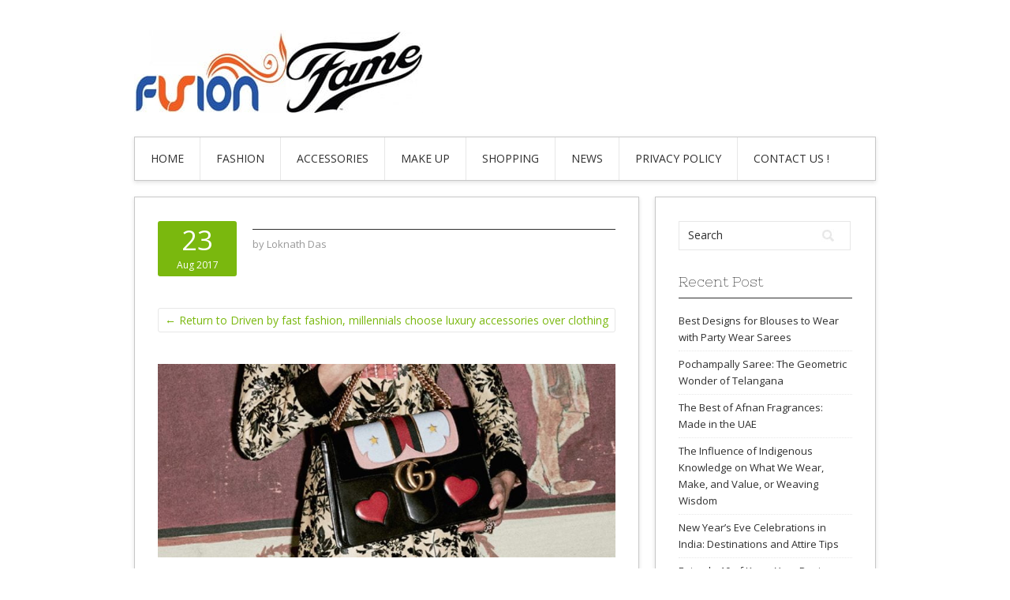

--- FILE ---
content_type: text/html; charset=UTF-8
request_url: https://fusionfame.com/driven-fast-fashion-millennials-choose-luxury-accessories-clothing/attachment/4131/
body_size: 9452
content:
<!DOCTYPE html>
<html lang="en-US">
<head>
<meta charset="UTF-8">
<meta name="viewport" content="width=device-width, initial-scale=1">
<link rel="profile" href="https://gmpg.org/xfn/11">
<link rel="pingback" href="https://fusionfame.com/xmlrpc.php">
<link rel="stylesheet" href="https://fusionfame.com/wp-content/themes/contango/style.css" type="text/css" media="all" />

<meta name='robots' content='index, follow, max-image-preview:large, max-snippet:-1, max-video-preview:-1' />
	<style>img:is([sizes="auto" i], [sizes^="auto," i]) { contain-intrinsic-size: 3000px 1500px }</style>
	
	<!-- This site is optimized with the Yoast SEO plugin v25.7 - https://yoast.com/wordpress/plugins/seo/ -->
	<title>- Fusion Fame</title>
	<link rel="canonical" href="https://fusionfame.com/driven-fast-fashion-millennials-choose-luxury-accessories-clothing/attachment/4131/" />
	<meta property="og:locale" content="en_US" />
	<meta property="og:type" content="article" />
	<meta property="og:title" content="- Fusion Fame" />
	<meta property="og:url" content="https://fusionfame.com/driven-fast-fashion-millennials-choose-luxury-accessories-clothing/attachment/4131/" />
	<meta property="og:site_name" content="Fusion Fame" />
	<meta property="og:image" content="https://fusionfame.com/driven-fast-fashion-millennials-choose-luxury-accessories-clothing/attachment/4131" />
	<meta property="og:image:width" content="1440" />
	<meta property="og:image:height" content="608" />
	<meta property="og:image:type" content="image/jpeg" />
	<meta name="twitter:card" content="summary_large_image" />
	<script type="application/ld+json" class="yoast-schema-graph">{"@context":"https://schema.org","@graph":[{"@type":"WebPage","@id":"https://fusionfame.com/driven-fast-fashion-millennials-choose-luxury-accessories-clothing/attachment/4131/","url":"https://fusionfame.com/driven-fast-fashion-millennials-choose-luxury-accessories-clothing/attachment/4131/","name":"- Fusion Fame","isPartOf":{"@id":"https://fusionfame.com/#website"},"primaryImageOfPage":{"@id":"https://fusionfame.com/driven-fast-fashion-millennials-choose-luxury-accessories-clothing/attachment/4131/#primaryimage"},"image":{"@id":"https://fusionfame.com/driven-fast-fashion-millennials-choose-luxury-accessories-clothing/attachment/4131/#primaryimage"},"thumbnailUrl":"https://fusionfame.com/wp-content/uploads/2017/08/guccibag-1.jpg","datePublished":"2017-08-23T16:39:07+00:00","breadcrumb":{"@id":"https://fusionfame.com/driven-fast-fashion-millennials-choose-luxury-accessories-clothing/attachment/4131/#breadcrumb"},"inLanguage":"en-US","potentialAction":[{"@type":"ReadAction","target":["https://fusionfame.com/driven-fast-fashion-millennials-choose-luxury-accessories-clothing/attachment/4131/"]}]},{"@type":"ImageObject","inLanguage":"en-US","@id":"https://fusionfame.com/driven-fast-fashion-millennials-choose-luxury-accessories-clothing/attachment/4131/#primaryimage","url":"https://fusionfame.com/wp-content/uploads/2017/08/guccibag-1.jpg","contentUrl":"https://fusionfame.com/wp-content/uploads/2017/08/guccibag-1.jpg","width":1440,"height":608},{"@type":"BreadcrumbList","@id":"https://fusionfame.com/driven-fast-fashion-millennials-choose-luxury-accessories-clothing/attachment/4131/#breadcrumb","itemListElement":[{"@type":"ListItem","position":1,"name":"Home","item":"https://fusionfame.com/"},{"@type":"ListItem","position":2,"name":"Driven by fast fashion, millennials choose luxury accessories over clothing","item":"https://fusionfame.com/driven-fast-fashion-millennials-choose-luxury-accessories-clothing/"}]},{"@type":"WebSite","@id":"https://fusionfame.com/#website","url":"https://fusionfame.com/","name":"Fusion Fame","description":"The Ultimate Secret Of Fusion Fame","potentialAction":[{"@type":"SearchAction","target":{"@type":"EntryPoint","urlTemplate":"https://fusionfame.com/?s={search_term_string}"},"query-input":{"@type":"PropertyValueSpecification","valueRequired":true,"valueName":"search_term_string"}}],"inLanguage":"en-US"}]}</script>
	<!-- / Yoast SEO plugin. -->


<link rel='dns-prefetch' href='//fonts.googleapis.com' />
<link rel="alternate" type="application/rss+xml" title="Fusion Fame &raquo; Feed" href="https://fusionfame.com/feed/" />
<link rel="alternate" type="application/rss+xml" title="Fusion Fame &raquo; Comments Feed" href="https://fusionfame.com/comments/feed/" />
<script type="text/javascript">
/* <![CDATA[ */
window._wpemojiSettings = {"baseUrl":"https:\/\/s.w.org\/images\/core\/emoji\/16.0.1\/72x72\/","ext":".png","svgUrl":"https:\/\/s.w.org\/images\/core\/emoji\/16.0.1\/svg\/","svgExt":".svg","source":{"concatemoji":"https:\/\/fusionfame.com\/wp-includes\/js\/wp-emoji-release.min.js?ver=6.8.2"}};
/*! This file is auto-generated */
!function(s,n){var o,i,e;function c(e){try{var t={supportTests:e,timestamp:(new Date).valueOf()};sessionStorage.setItem(o,JSON.stringify(t))}catch(e){}}function p(e,t,n){e.clearRect(0,0,e.canvas.width,e.canvas.height),e.fillText(t,0,0);var t=new Uint32Array(e.getImageData(0,0,e.canvas.width,e.canvas.height).data),a=(e.clearRect(0,0,e.canvas.width,e.canvas.height),e.fillText(n,0,0),new Uint32Array(e.getImageData(0,0,e.canvas.width,e.canvas.height).data));return t.every(function(e,t){return e===a[t]})}function u(e,t){e.clearRect(0,0,e.canvas.width,e.canvas.height),e.fillText(t,0,0);for(var n=e.getImageData(16,16,1,1),a=0;a<n.data.length;a++)if(0!==n.data[a])return!1;return!0}function f(e,t,n,a){switch(t){case"flag":return n(e,"\ud83c\udff3\ufe0f\u200d\u26a7\ufe0f","\ud83c\udff3\ufe0f\u200b\u26a7\ufe0f")?!1:!n(e,"\ud83c\udde8\ud83c\uddf6","\ud83c\udde8\u200b\ud83c\uddf6")&&!n(e,"\ud83c\udff4\udb40\udc67\udb40\udc62\udb40\udc65\udb40\udc6e\udb40\udc67\udb40\udc7f","\ud83c\udff4\u200b\udb40\udc67\u200b\udb40\udc62\u200b\udb40\udc65\u200b\udb40\udc6e\u200b\udb40\udc67\u200b\udb40\udc7f");case"emoji":return!a(e,"\ud83e\udedf")}return!1}function g(e,t,n,a){var r="undefined"!=typeof WorkerGlobalScope&&self instanceof WorkerGlobalScope?new OffscreenCanvas(300,150):s.createElement("canvas"),o=r.getContext("2d",{willReadFrequently:!0}),i=(o.textBaseline="top",o.font="600 32px Arial",{});return e.forEach(function(e){i[e]=t(o,e,n,a)}),i}function t(e){var t=s.createElement("script");t.src=e,t.defer=!0,s.head.appendChild(t)}"undefined"!=typeof Promise&&(o="wpEmojiSettingsSupports",i=["flag","emoji"],n.supports={everything:!0,everythingExceptFlag:!0},e=new Promise(function(e){s.addEventListener("DOMContentLoaded",e,{once:!0})}),new Promise(function(t){var n=function(){try{var e=JSON.parse(sessionStorage.getItem(o));if("object"==typeof e&&"number"==typeof e.timestamp&&(new Date).valueOf()<e.timestamp+604800&&"object"==typeof e.supportTests)return e.supportTests}catch(e){}return null}();if(!n){if("undefined"!=typeof Worker&&"undefined"!=typeof OffscreenCanvas&&"undefined"!=typeof URL&&URL.createObjectURL&&"undefined"!=typeof Blob)try{var e="postMessage("+g.toString()+"("+[JSON.stringify(i),f.toString(),p.toString(),u.toString()].join(",")+"));",a=new Blob([e],{type:"text/javascript"}),r=new Worker(URL.createObjectURL(a),{name:"wpTestEmojiSupports"});return void(r.onmessage=function(e){c(n=e.data),r.terminate(),t(n)})}catch(e){}c(n=g(i,f,p,u))}t(n)}).then(function(e){for(var t in e)n.supports[t]=e[t],n.supports.everything=n.supports.everything&&n.supports[t],"flag"!==t&&(n.supports.everythingExceptFlag=n.supports.everythingExceptFlag&&n.supports[t]);n.supports.everythingExceptFlag=n.supports.everythingExceptFlag&&!n.supports.flag,n.DOMReady=!1,n.readyCallback=function(){n.DOMReady=!0}}).then(function(){return e}).then(function(){var e;n.supports.everything||(n.readyCallback(),(e=n.source||{}).concatemoji?t(e.concatemoji):e.wpemoji&&e.twemoji&&(t(e.twemoji),t(e.wpemoji)))}))}((window,document),window._wpemojiSettings);
/* ]]> */
</script>
<style id='wp-emoji-styles-inline-css' type='text/css'>

	img.wp-smiley, img.emoji {
		display: inline !important;
		border: none !important;
		box-shadow: none !important;
		height: 1em !important;
		width: 1em !important;
		margin: 0 0.07em !important;
		vertical-align: -0.1em !important;
		background: none !important;
		padding: 0 !important;
	}
</style>
<link rel='stylesheet' id='wp-block-library-css' href='https://fusionfame.com/wp-includes/css/dist/block-library/style.min.css?ver=6.8.2' type='text/css' media='all' />
<style id='classic-theme-styles-inline-css' type='text/css'>
/*! This file is auto-generated */
.wp-block-button__link{color:#fff;background-color:#32373c;border-radius:9999px;box-shadow:none;text-decoration:none;padding:calc(.667em + 2px) calc(1.333em + 2px);font-size:1.125em}.wp-block-file__button{background:#32373c;color:#fff;text-decoration:none}
</style>
<style id='global-styles-inline-css' type='text/css'>
:root{--wp--preset--aspect-ratio--square: 1;--wp--preset--aspect-ratio--4-3: 4/3;--wp--preset--aspect-ratio--3-4: 3/4;--wp--preset--aspect-ratio--3-2: 3/2;--wp--preset--aspect-ratio--2-3: 2/3;--wp--preset--aspect-ratio--16-9: 16/9;--wp--preset--aspect-ratio--9-16: 9/16;--wp--preset--color--black: #000000;--wp--preset--color--cyan-bluish-gray: #abb8c3;--wp--preset--color--white: #ffffff;--wp--preset--color--pale-pink: #f78da7;--wp--preset--color--vivid-red: #cf2e2e;--wp--preset--color--luminous-vivid-orange: #ff6900;--wp--preset--color--luminous-vivid-amber: #fcb900;--wp--preset--color--light-green-cyan: #7bdcb5;--wp--preset--color--vivid-green-cyan: #00d084;--wp--preset--color--pale-cyan-blue: #8ed1fc;--wp--preset--color--vivid-cyan-blue: #0693e3;--wp--preset--color--vivid-purple: #9b51e0;--wp--preset--gradient--vivid-cyan-blue-to-vivid-purple: linear-gradient(135deg,rgba(6,147,227,1) 0%,rgb(155,81,224) 100%);--wp--preset--gradient--light-green-cyan-to-vivid-green-cyan: linear-gradient(135deg,rgb(122,220,180) 0%,rgb(0,208,130) 100%);--wp--preset--gradient--luminous-vivid-amber-to-luminous-vivid-orange: linear-gradient(135deg,rgba(252,185,0,1) 0%,rgba(255,105,0,1) 100%);--wp--preset--gradient--luminous-vivid-orange-to-vivid-red: linear-gradient(135deg,rgba(255,105,0,1) 0%,rgb(207,46,46) 100%);--wp--preset--gradient--very-light-gray-to-cyan-bluish-gray: linear-gradient(135deg,rgb(238,238,238) 0%,rgb(169,184,195) 100%);--wp--preset--gradient--cool-to-warm-spectrum: linear-gradient(135deg,rgb(74,234,220) 0%,rgb(151,120,209) 20%,rgb(207,42,186) 40%,rgb(238,44,130) 60%,rgb(251,105,98) 80%,rgb(254,248,76) 100%);--wp--preset--gradient--blush-light-purple: linear-gradient(135deg,rgb(255,206,236) 0%,rgb(152,150,240) 100%);--wp--preset--gradient--blush-bordeaux: linear-gradient(135deg,rgb(254,205,165) 0%,rgb(254,45,45) 50%,rgb(107,0,62) 100%);--wp--preset--gradient--luminous-dusk: linear-gradient(135deg,rgb(255,203,112) 0%,rgb(199,81,192) 50%,rgb(65,88,208) 100%);--wp--preset--gradient--pale-ocean: linear-gradient(135deg,rgb(255,245,203) 0%,rgb(182,227,212) 50%,rgb(51,167,181) 100%);--wp--preset--gradient--electric-grass: linear-gradient(135deg,rgb(202,248,128) 0%,rgb(113,206,126) 100%);--wp--preset--gradient--midnight: linear-gradient(135deg,rgb(2,3,129) 0%,rgb(40,116,252) 100%);--wp--preset--font-size--small: 13px;--wp--preset--font-size--medium: 20px;--wp--preset--font-size--large: 36px;--wp--preset--font-size--x-large: 42px;--wp--preset--spacing--20: 0.44rem;--wp--preset--spacing--30: 0.67rem;--wp--preset--spacing--40: 1rem;--wp--preset--spacing--50: 1.5rem;--wp--preset--spacing--60: 2.25rem;--wp--preset--spacing--70: 3.38rem;--wp--preset--spacing--80: 5.06rem;--wp--preset--shadow--natural: 6px 6px 9px rgba(0, 0, 0, 0.2);--wp--preset--shadow--deep: 12px 12px 50px rgba(0, 0, 0, 0.4);--wp--preset--shadow--sharp: 6px 6px 0px rgba(0, 0, 0, 0.2);--wp--preset--shadow--outlined: 6px 6px 0px -3px rgba(255, 255, 255, 1), 6px 6px rgba(0, 0, 0, 1);--wp--preset--shadow--crisp: 6px 6px 0px rgba(0, 0, 0, 1);}:where(.is-layout-flex){gap: 0.5em;}:where(.is-layout-grid){gap: 0.5em;}body .is-layout-flex{display: flex;}.is-layout-flex{flex-wrap: wrap;align-items: center;}.is-layout-flex > :is(*, div){margin: 0;}body .is-layout-grid{display: grid;}.is-layout-grid > :is(*, div){margin: 0;}:where(.wp-block-columns.is-layout-flex){gap: 2em;}:where(.wp-block-columns.is-layout-grid){gap: 2em;}:where(.wp-block-post-template.is-layout-flex){gap: 1.25em;}:where(.wp-block-post-template.is-layout-grid){gap: 1.25em;}.has-black-color{color: var(--wp--preset--color--black) !important;}.has-cyan-bluish-gray-color{color: var(--wp--preset--color--cyan-bluish-gray) !important;}.has-white-color{color: var(--wp--preset--color--white) !important;}.has-pale-pink-color{color: var(--wp--preset--color--pale-pink) !important;}.has-vivid-red-color{color: var(--wp--preset--color--vivid-red) !important;}.has-luminous-vivid-orange-color{color: var(--wp--preset--color--luminous-vivid-orange) !important;}.has-luminous-vivid-amber-color{color: var(--wp--preset--color--luminous-vivid-amber) !important;}.has-light-green-cyan-color{color: var(--wp--preset--color--light-green-cyan) !important;}.has-vivid-green-cyan-color{color: var(--wp--preset--color--vivid-green-cyan) !important;}.has-pale-cyan-blue-color{color: var(--wp--preset--color--pale-cyan-blue) !important;}.has-vivid-cyan-blue-color{color: var(--wp--preset--color--vivid-cyan-blue) !important;}.has-vivid-purple-color{color: var(--wp--preset--color--vivid-purple) !important;}.has-black-background-color{background-color: var(--wp--preset--color--black) !important;}.has-cyan-bluish-gray-background-color{background-color: var(--wp--preset--color--cyan-bluish-gray) !important;}.has-white-background-color{background-color: var(--wp--preset--color--white) !important;}.has-pale-pink-background-color{background-color: var(--wp--preset--color--pale-pink) !important;}.has-vivid-red-background-color{background-color: var(--wp--preset--color--vivid-red) !important;}.has-luminous-vivid-orange-background-color{background-color: var(--wp--preset--color--luminous-vivid-orange) !important;}.has-luminous-vivid-amber-background-color{background-color: var(--wp--preset--color--luminous-vivid-amber) !important;}.has-light-green-cyan-background-color{background-color: var(--wp--preset--color--light-green-cyan) !important;}.has-vivid-green-cyan-background-color{background-color: var(--wp--preset--color--vivid-green-cyan) !important;}.has-pale-cyan-blue-background-color{background-color: var(--wp--preset--color--pale-cyan-blue) !important;}.has-vivid-cyan-blue-background-color{background-color: var(--wp--preset--color--vivid-cyan-blue) !important;}.has-vivid-purple-background-color{background-color: var(--wp--preset--color--vivid-purple) !important;}.has-black-border-color{border-color: var(--wp--preset--color--black) !important;}.has-cyan-bluish-gray-border-color{border-color: var(--wp--preset--color--cyan-bluish-gray) !important;}.has-white-border-color{border-color: var(--wp--preset--color--white) !important;}.has-pale-pink-border-color{border-color: var(--wp--preset--color--pale-pink) !important;}.has-vivid-red-border-color{border-color: var(--wp--preset--color--vivid-red) !important;}.has-luminous-vivid-orange-border-color{border-color: var(--wp--preset--color--luminous-vivid-orange) !important;}.has-luminous-vivid-amber-border-color{border-color: var(--wp--preset--color--luminous-vivid-amber) !important;}.has-light-green-cyan-border-color{border-color: var(--wp--preset--color--light-green-cyan) !important;}.has-vivid-green-cyan-border-color{border-color: var(--wp--preset--color--vivid-green-cyan) !important;}.has-pale-cyan-blue-border-color{border-color: var(--wp--preset--color--pale-cyan-blue) !important;}.has-vivid-cyan-blue-border-color{border-color: var(--wp--preset--color--vivid-cyan-blue) !important;}.has-vivid-purple-border-color{border-color: var(--wp--preset--color--vivid-purple) !important;}.has-vivid-cyan-blue-to-vivid-purple-gradient-background{background: var(--wp--preset--gradient--vivid-cyan-blue-to-vivid-purple) !important;}.has-light-green-cyan-to-vivid-green-cyan-gradient-background{background: var(--wp--preset--gradient--light-green-cyan-to-vivid-green-cyan) !important;}.has-luminous-vivid-amber-to-luminous-vivid-orange-gradient-background{background: var(--wp--preset--gradient--luminous-vivid-amber-to-luminous-vivid-orange) !important;}.has-luminous-vivid-orange-to-vivid-red-gradient-background{background: var(--wp--preset--gradient--luminous-vivid-orange-to-vivid-red) !important;}.has-very-light-gray-to-cyan-bluish-gray-gradient-background{background: var(--wp--preset--gradient--very-light-gray-to-cyan-bluish-gray) !important;}.has-cool-to-warm-spectrum-gradient-background{background: var(--wp--preset--gradient--cool-to-warm-spectrum) !important;}.has-blush-light-purple-gradient-background{background: var(--wp--preset--gradient--blush-light-purple) !important;}.has-blush-bordeaux-gradient-background{background: var(--wp--preset--gradient--blush-bordeaux) !important;}.has-luminous-dusk-gradient-background{background: var(--wp--preset--gradient--luminous-dusk) !important;}.has-pale-ocean-gradient-background{background: var(--wp--preset--gradient--pale-ocean) !important;}.has-electric-grass-gradient-background{background: var(--wp--preset--gradient--electric-grass) !important;}.has-midnight-gradient-background{background: var(--wp--preset--gradient--midnight) !important;}.has-small-font-size{font-size: var(--wp--preset--font-size--small) !important;}.has-medium-font-size{font-size: var(--wp--preset--font-size--medium) !important;}.has-large-font-size{font-size: var(--wp--preset--font-size--large) !important;}.has-x-large-font-size{font-size: var(--wp--preset--font-size--x-large) !important;}
:where(.wp-block-post-template.is-layout-flex){gap: 1.25em;}:where(.wp-block-post-template.is-layout-grid){gap: 1.25em;}
:where(.wp-block-columns.is-layout-flex){gap: 2em;}:where(.wp-block-columns.is-layout-grid){gap: 2em;}
:root :where(.wp-block-pullquote){font-size: 1.5em;line-height: 1.6;}
</style>
<link rel='stylesheet' id='toc-screen-css' href='https://fusionfame.com/wp-content/plugins/table-of-contents-plus/screen.min.css?ver=2411.1' type='text/css' media='all' />
<link rel='stylesheet' id='contango-css-960-css' href='https://fusionfame.com/wp-content/themes/contango/lib/css/960.css?ver=6.8.2' type='text/css' media='all' />
<link rel='stylesheet' id='contango-google-fonts-css' href='https://fonts.googleapis.com/css?family=Open+Sans%7CNixie+One&#038;ver=6.8.2' type='text/css' media='all' />
<script type="text/javascript" src="https://fusionfame.com/wp-includes/js/jquery/jquery.min.js?ver=3.7.1" id="jquery-core-js"></script>
<script type="text/javascript" src="https://fusionfame.com/wp-includes/js/jquery/jquery-migrate.min.js?ver=3.4.1" id="jquery-migrate-js"></script>
<link rel="https://api.w.org/" href="https://fusionfame.com/wp-json/" /><link rel="alternate" title="JSON" type="application/json" href="https://fusionfame.com/wp-json/wp/v2/media/4131" /><link rel="EditURI" type="application/rsd+xml" title="RSD" href="https://fusionfame.com/xmlrpc.php?rsd" />
<meta name="generator" content="WordPress 6.8.2" />
<link rel='shortlink' href='https://fusionfame.com/?p=4131' />
<link rel="alternate" title="oEmbed (JSON)" type="application/json+oembed" href="https://fusionfame.com/wp-json/oembed/1.0/embed?url=https%3A%2F%2Ffusionfame.com%2Fdriven-fast-fashion-millennials-choose-luxury-accessories-clothing%2Fattachment%2F4131%2F" />
<link rel="alternate" title="oEmbed (XML)" type="text/xml+oembed" href="https://fusionfame.com/wp-json/oembed/1.0/embed?url=https%3A%2F%2Ffusionfame.com%2Fdriven-fast-fashion-millennials-choose-luxury-accessories-clothing%2Fattachment%2F4131%2F&#038;format=xml" />
<style type="text/css">body.custom-background { background: #ffffff; }</style>
</head>

<body data-rsssl=1 class="attachment wp-singular attachment-template-default single single-attachment postid-4131 attachmentid-4131 attachment-jpeg custom-background wp-theme-contango">
<div id="page" class="wrapper hfeed site">

  <header id="masthead" class="site-header" role="banner">
    <div class="container_16 clearfix">
      <div class="grid_16">
        <div id="headimg">

    
  <div id="logo-image">
    <a href="https://fusionfame.com/"><img src="https://fusionfame.com/wp-content/uploads/2016/04/cropped-1st.jpg" width="366" height="113" alt="Fusion Fame" /></a>
  </div><!-- end of #logo -->
  
  
</div>      </div>
    </div>
  </header><!-- #masthead -->


  <div class="container_16 clearfix">
    <nav id="site-navigation" class="grid_16 main-navigation" role="navigation">
      <div class="menu clearfix"><ul id="menu-home" class="sf-menu"><li id="menu-item-582" class="menu-item menu-item-type-custom menu-item-object-custom menu-item-home menu-item-582"><a href="https://fusionfame.com/">Home</a></li>
<li id="menu-item-588" class="menu-item menu-item-type-taxonomy menu-item-object-category menu-item-has-children menu-item-588"><a href="https://fusionfame.com/category/fashion/">Fashion</a>
<ul class="sub-menu">
	<li id="menu-item-587" class="menu-item menu-item-type-taxonomy menu-item-object-category menu-item-587"><a href="https://fusionfame.com/category/designer-collection/">Designer Collection</a></li>
	<li id="menu-item-586" class="menu-item menu-item-type-taxonomy menu-item-object-category menu-item-586"><a href="https://fusionfame.com/category/apparels/">Apparels</a></li>
</ul>
</li>
<li id="menu-item-585" class="menu-item menu-item-type-taxonomy menu-item-object-category menu-item-has-children menu-item-585"><a href="https://fusionfame.com/category/accessories/">Accessories</a>
<ul class="sub-menu">
	<li id="menu-item-589" class="menu-item menu-item-type-taxonomy menu-item-object-category menu-item-589"><a href="https://fusionfame.com/category/jewellery/">Jewellery</a></li>
	<li id="menu-item-592" class="menu-item menu-item-type-taxonomy menu-item-object-category menu-item-592"><a href="https://fusionfame.com/category/perfume/">Perfume</a></li>
</ul>
</li>
<li id="menu-item-590" class="menu-item menu-item-type-taxonomy menu-item-object-category menu-item-590"><a href="https://fusionfame.com/category/make-up/">Make Up</a></li>
<li id="menu-item-593" class="menu-item menu-item-type-taxonomy menu-item-object-category menu-item-593"><a href="https://fusionfame.com/category/shopping/">Shopping</a></li>
<li id="menu-item-591" class="menu-item menu-item-type-taxonomy menu-item-object-category menu-item-591"><a href="https://fusionfame.com/category/news/">News</a></li>
<li id="menu-item-7526" class="menu-item menu-item-type-post_type menu-item-object-page menu-item-7526"><a href="https://fusionfame.com/privacy-policy/">Privacy Policy</a></li>
<li id="menu-item-7527" class="menu-item menu-item-type-post_type menu-item-object-page menu-item-7527"><a href="https://fusionfame.com/contact-us/">Contact Us !</a></li>
</ul></div>    </nav><!-- #site-navigation -->
  </div>
<div id="content" class="site-content clearfix">

      
  <div class="container_16 clearfix">
    
    <div class="grid_11">
      
      <div id="primary" class="content-area">
        <main id="main" class="site-main" role="main">
  	  
    	              
                        
              <article id="post-4131" class="post-4131 attachment type-attachment status-inherit hentry">
  
  <div class="entry-meta-group clearfix">
    <div class="grid_2 alpha">
      <time class="entry-date entry-time updated" datetime="2017-08-23T16:39:07+00:00"><a href="https://fusionfame.com/driven-fast-fashion-millennials-choose-luxury-accessories-clothing/attachment/4131/" title="August 23, 2017 4:39 pm" rel="bookmark"><span class="entry-date-day">23</span><span class="entry-date-month-year">Aug 2017</span></a></time>    </div>
    <div class="grid_8 omega">
      <h1 class="entry-title entry-title-single"></h1>
      <div class="entry-meta">    
		<span class="entry-author author vcard">by <a href="https://fusionfame.com/author/manage/" title="by Loknath Das" rel="author"><span class="entry-author-name fn">Loknath Das</span></a></span>      </div><!-- .entry-meta -->
    </div>
  </div>
  
  <div id="loop-nav-singular">
  <h3 class="assistive-text">Post Navigation</h3>
  <div class="loop-nav-standard"><a href="https://fusionfame.com/driven-fast-fashion-millennials-choose-luxury-accessories-clothing/" rel="gallery"> &larr; Return to Driven by fast fashion, millennials choose luxury accessories over clothing</a></div>
</div><!-- end #loop-nav-singular -->
  
  <div class="entry-content entry-attachment clearfix">
  	<p><a href="https://fusionfame.com/wp-content/uploads/2017/08/guccibag-1.jpg"><img width="580" height="245" src="https://fusionfame.com/wp-content/uploads/2017/08/guccibag-1-1024x432.jpg" class="attachment-large size-large" alt="" decoding="async" fetchpriority="high" srcset="https://fusionfame.com/wp-content/uploads/2017/08/guccibag-1-1024x432.jpg 1024w, https://fusionfame.com/wp-content/uploads/2017/08/guccibag-1-300x127.jpg 300w, https://fusionfame.com/wp-content/uploads/2017/08/guccibag-1-768x324.jpg 768w, https://fusionfame.com/wp-content/uploads/2017/08/guccibag-1.jpg 1440w" sizes="(max-width: 580px) 100vw, 580px" /></a></p>
      </div> <!-- end .entry-content -->
  
</article><!-- #post-## -->

<div id="loop-nav-singlular-attachment" class="clearfix">
  <h3 class="assistive-text">Attachment Navigation</h3>
  <div class="loop-nav-previous grid_5 alpha">
    &nbsp;  </div>
  <div class="loop-nav-next grid_5 omega">
	  &nbsp;  </div>
</div><!-- end #loop-nav-singular-attachment -->

            
                      
                  
        </main><!-- #main -->
      </div><!-- #primary -->
    
    </div> <!-- end .grid_11 -->
    
    <div id="secondary" class="grid_5 widget-area" role="complementary">
  <div id="sidebar">
  
	<aside id="search-2" class="widget widget_search widget-widget_search clearfix"><div class="widget-wrap widget-inside"><div class="search">
  <form method="get" class="searchform" action="https://fusionfame.com/">
    <label for="s" class="assistive-text">Search for:</label>
    <input type="text" class="field" name="s" id="s" value="Search" onfocus="if(this.value==this.defaultValue)this.value='';" onblur="if(this.value=='')this.value=this.defaultValue;" />
    <input type="submit" class="submit" name="submit" id="searchsubmit" value="Search" />
  </form>
</div><!-- end .search --></div></aside>
		<aside id="recent-posts-2" class="widget widget_recent_entries widget-widget_recent_entries clearfix"><div class="widget-wrap widget-inside">
		<h3 class="widget-title">Recent Post</h3>
		<ul>
											<li>
					<a href="https://fusionfame.com/best-designs-for-blouses-to-wear-with-party-wear-sarees/">Best Designs for Blouses to Wear with Party Wear Sarees</a>
									</li>
											<li>
					<a href="https://fusionfame.com/pochampally-saree-the-geometric-wonder-of-telangana/">Pochampally Saree: The Geometric Wonder of Telangana</a>
									</li>
											<li>
					<a href="https://fusionfame.com/the-best-of-afnan-fragrances-made-in-the-uae/">The Best of Afnan Fragrances: Made in the UAE</a>
									</li>
											<li>
					<a href="https://fusionfame.com/the-influence-of-indigenous-knowledge-on-what-we-wear-make-and-value-or-weaving-wisdom/">The Influence of Indigenous Knowledge on What We Wear, Make, and Value, or Weaving Wisdom</a>
									</li>
											<li>
					<a href="https://fusionfame.com/new-years-eve-celebrations-in-india-destinations-and-attire-tips/">New Year’s Eve Celebrations in India: Destinations and Attire Tips</a>
									</li>
											<li>
					<a href="https://fusionfame.com/episode-10-of-know-your-designer-masaba/">Episode 10 of Know Your Designer: Masaba</a>
									</li>
											<li>
					<a href="https://fusionfame.com/kohinoor-and-padma-cut-the-diamond-that-was-and-the-diamond-that-blooms/">Kohinoor and Padma Cut: The Diamond That Was and the Diamond That Blooms</a>
									</li>
											<li>
					<a href="https://fusionfame.com/101-fashion-blog-post-ideas-from-our-ultimate-list/">101 Fashion Blog Post Ideas from Our Ultimate List</a>
									</li>
											<li>
					<a href="https://fusionfame.com/top-classic-christmas-scents/">Top Classic Christmas Scents</a>
									</li>
											<li>
					<a href="https://fusionfame.com/top-4-minimalist-bridal-jewellery-inspired-by-bollywood-weddings/">Top 4 Minimalist Bridal Jewellery Inspired by Bollywood Weddings</a>
									</li>
											<li>
					<a href="https://fusionfame.com/how-to-dress-properly-for-indian-festivals-in-the-united-states-etiquette-fashion-rules-and-avoidable-errors/">How to Dress Properly for Indian Festivals in the United States: Etiquette, Fashion Rules, and Avoidable Errors</a>
									</li>
											<li>
					<a href="https://fusionfame.com/how-to-keep-your-jewellery-shining-this-festive-season/">How to Keep Your Jewellery Shining This Festive Season?</a>
									</li>
											<li>
					<a href="https://fusionfame.com/this-iconic-white-slip-dress-was-worn-by-alia-bhatt-here-are-five-reasons-why-you-should-own-one-too/">This iconic white slip dress was worn by Alia Bhatt; here are five reasons why you should own one too</a>
									</li>
											<li>
					<a href="https://fusionfame.com/from-puja-to-party-seasons-best-4-versatile-earrings-for-the-festival/">From Puja To Party: Seasons Best 4 Versatile Earrings For The Festival</a>
									</li>
											<li>
					<a href="https://fusionfame.com/the-art-of-making-toilet-spray-scents-that-kill-odors/">The Art of Making Toilet Spray Scents That Kill Odors</a>
									</li>
											<li>
					<a href="https://fusionfame.com/astrological-diamond-jewellery-for-auspicious-occasions/">Astrological Diamond Jewellery for Auspicious Occasions</a>
									</li>
											<li>
					<a href="https://fusionfame.com/the-benefits-of-using-eye-primers-for-bold-eyeshadows/">The Benefits of Using Eye Primers for Bold Eyeshadows</a>
									</li>
											<li>
					<a href="https://fusionfame.com/why-diamond-engagement-rings-remain-the-timeless-choice-for-modern-brides/">Why Diamond Engagement Rings Remain The Timeless Choice For Modern Brides?</a>
									</li>
											<li>
					<a href="https://fusionfame.com/the-advantages-of-applying-bold-eyeshadow-with-eye-primers-3/">The Advantages of Applying Bold Eyeshadow With Eye Primers</a>
									</li>
					</ul>

		</div></aside><aside id="block-4" class="widget widget_block widget_recent_entries widget-widget_block widget_recent_entries clearfix"><div class="widget-wrap widget-inside"><ul class="wp-block-latest-posts__list is-grid columns-2 wp-block-latest-posts"><li><div class="wp-block-latest-posts__featured-image"><img loading="lazy" decoding="async" width="150" height="150" src="https://fusionfame.com/wp-content/uploads/2026/01/35673545a0d038d7021560ac9a950aaa-150x150.jpg" class="attachment-thumbnail size-thumbnail wp-post-image" alt="" style="" /></div><a class="wp-block-latest-posts__post-title" href="https://fusionfame.com/best-designs-for-blouses-to-wear-with-party-wear-sarees/">Best Designs for Blouses to Wear with Party Wear Sarees</a></li>
<li><div class="wp-block-latest-posts__featured-image"><img loading="lazy" decoding="async" width="150" height="150" src="https://fusionfame.com/wp-content/uploads/2026/01/maroon-handloom-mulberry-silk-patola-ikat-pochampally-saree-11-sarees-593-150x150.jpg" class="attachment-thumbnail size-thumbnail wp-post-image" alt="" style="" srcset="https://fusionfame.com/wp-content/uploads/2026/01/maroon-handloom-mulberry-silk-patola-ikat-pochampally-saree-11-sarees-593-150x150.jpg 150w, https://fusionfame.com/wp-content/uploads/2026/01/maroon-handloom-mulberry-silk-patola-ikat-pochampally-saree-11-sarees-593-300x300.jpg 300w, https://fusionfame.com/wp-content/uploads/2026/01/maroon-handloom-mulberry-silk-patola-ikat-pochampally-saree-11-sarees-593-1024x1024.jpg 1024w, https://fusionfame.com/wp-content/uploads/2026/01/maroon-handloom-mulberry-silk-patola-ikat-pochampally-saree-11-sarees-593-768x768.jpg 768w, https://fusionfame.com/wp-content/uploads/2026/01/maroon-handloom-mulberry-silk-patola-ikat-pochampally-saree-11-sarees-593-1536x1536.jpg 1536w, https://fusionfame.com/wp-content/uploads/2026/01/maroon-handloom-mulberry-silk-patola-ikat-pochampally-saree-11-sarees-593.jpg 2000w" sizes="auto, (max-width: 150px) 100vw, 150px" /></div><a class="wp-block-latest-posts__post-title" href="https://fusionfame.com/pochampally-saree-the-geometric-wonder-of-telangana/">Pochampally Saree: The Geometric Wonder of Telangana</a></li>
<li><div class="wp-block-latest-posts__featured-image"><img loading="lazy" decoding="async" width="150" height="150" src="https://fusionfame.com/wp-content/uploads/2025/12/afnan-rare-carbon-eau-de-parfum-men-1024x1024-1-150x150.jpg" class="attachment-thumbnail size-thumbnail wp-post-image" alt="" style="" srcset="https://fusionfame.com/wp-content/uploads/2025/12/afnan-rare-carbon-eau-de-parfum-men-1024x1024-1-150x150.jpg 150w, https://fusionfame.com/wp-content/uploads/2025/12/afnan-rare-carbon-eau-de-parfum-men-1024x1024-1-300x300.jpg 300w, https://fusionfame.com/wp-content/uploads/2025/12/afnan-rare-carbon-eau-de-parfum-men-1024x1024-1-768x768.jpg 768w, https://fusionfame.com/wp-content/uploads/2025/12/afnan-rare-carbon-eau-de-parfum-men-1024x1024-1.jpg 1024w" sizes="auto, (max-width: 150px) 100vw, 150px" /></div><a class="wp-block-latest-posts__post-title" href="https://fusionfame.com/the-best-of-afnan-fragrances-made-in-the-uae/">The Best of Afnan Fragrances: Made in the UAE</a></li>
<li><div class="wp-block-latest-posts__featured-image"><img loading="lazy" decoding="async" width="150" height="150" src="https://fusionfame.com/wp-content/uploads/2025/12/IMG-5864-150x150.jpg" class="attachment-thumbnail size-thumbnail wp-post-image" alt="" style="" /></div><a class="wp-block-latest-posts__post-title" href="https://fusionfame.com/the-influence-of-indigenous-knowledge-on-what-we-wear-make-and-value-or-weaving-wisdom/">The Influence of Indigenous Knowledge on What We Wear, Make, and Value, or Weaving Wisdom</a></li>
<li><div class="wp-block-latest-posts__featured-image"><img loading="lazy" decoding="async" width="150" height="150" src="https://fusionfame.com/wp-content/uploads/2025/12/Rann-images-Blog-1-10-150x150.webp" class="attachment-thumbnail size-thumbnail wp-post-image" alt="" style="" /></div><a class="wp-block-latest-posts__post-title" href="https://fusionfame.com/new-years-eve-celebrations-in-india-destinations-and-attire-tips/">New Year’s Eve Celebrations in India: Destinations and Attire Tips</a></li>
<li><div class="wp-block-latest-posts__featured-image"><img loading="lazy" decoding="async" width="150" height="150" src="https://fusionfame.com/wp-content/uploads/2025/11/nationalherald2022-08228667ea-45c8-48de-b5c6-9c622d246872masaba_gupta-150x150.jpg" class="attachment-thumbnail size-thumbnail wp-post-image" alt="" style="" /></div><a class="wp-block-latest-posts__post-title" href="https://fusionfame.com/episode-10-of-know-your-designer-masaba/">Episode 10 of Know Your Designer: Masaba</a></li>
<li><a class="wp-block-latest-posts__post-title" href="https://fusionfame.com/kohinoor-and-padma-cut-the-diamond-that-was-and-the-diamond-that-blooms/">Kohinoor and Padma Cut: The Diamond That Was and the Diamond That Blooms</a></li>
<li><div class="wp-block-latest-posts__featured-image"><img loading="lazy" decoding="async" width="150" height="150" src="https://fusionfame.com/wp-content/uploads/2025/11/Our-Ultimate-List-101-Fashion-Blog-Post-Ideas-img2-150x150.jpg" class="attachment-thumbnail size-thumbnail wp-post-image" alt="" style="" /></div><a class="wp-block-latest-posts__post-title" href="https://fusionfame.com/101-fashion-blog-post-ideas-from-our-ultimate-list/">101 Fashion Blog Post Ideas from Our Ultimate List</a></li>
<li><div class="wp-block-latest-posts__featured-image"><img loading="lazy" decoding="async" width="150" height="150" src="https://fusionfame.com/wp-content/uploads/2025/10/165278_76022ac3-3d46-4966-8cb6-07a2d04997d8_3001x-150x150.jpg" class="attachment-thumbnail size-thumbnail wp-post-image" alt="" style="" /></div><a class="wp-block-latest-posts__post-title" href="https://fusionfame.com/top-classic-christmas-scents/">Top Classic Christmas Scents</a></li>
<li><div class="wp-block-latest-posts__featured-image"><img loading="lazy" decoding="async" width="150" height="150" src="https://fusionfame.com/wp-content/uploads/2025/10/170531FASH_0294-Edit_2000x2000-150x150.jpg" class="attachment-thumbnail size-thumbnail wp-post-image" alt="" style="" /></div><a class="wp-block-latest-posts__post-title" href="https://fusionfame.com/top-4-minimalist-bridal-jewellery-inspired-by-bollywood-weddings/">Top 4 Minimalist Bridal Jewellery Inspired by Bollywood Weddings</a></li>
<li><div class="wp-block-latest-posts__featured-image"><img loading="lazy" decoding="async" width="150" height="150" src="https://fusionfame.com/wp-content/uploads/2025/10/the-etiquette-of-wearing-traditional-indian-clothes-150x150.webp" class="attachment-thumbnail size-thumbnail wp-post-image" alt="" style="" /></div><a class="wp-block-latest-posts__post-title" href="https://fusionfame.com/how-to-dress-properly-for-indian-festivals-in-the-united-states-etiquette-fashion-rules-and-avoidable-errors/">How to Dress Properly for Indian Festivals in the United States: Etiquette, Fashion Rules, and Avoidable Errors</a></li>
<li><div class="wp-block-latest-posts__featured-image"><img loading="lazy" decoding="async" width="150" height="150" src="https://fusionfame.com/wp-content/uploads/2025/10/shutterstock_2066168429_2_4288x-150x150.jpg" class="attachment-thumbnail size-thumbnail wp-post-image" alt="" style="" /></div><a class="wp-block-latest-posts__post-title" href="https://fusionfame.com/how-to-keep-your-jewellery-shining-this-festive-season/">How to Keep Your Jewellery Shining This Festive Season?</a></li>
<li><div class="wp-block-latest-posts__featured-image"><img loading="lazy" decoding="async" width="150" height="150" src="https://fusionfame.com/wp-content/uploads/2025/09/202591810225117_Untitled-1-150x150.jpg" class="attachment-thumbnail size-thumbnail wp-post-image" alt="" style="" /></div><a class="wp-block-latest-posts__post-title" href="https://fusionfame.com/this-iconic-white-slip-dress-was-worn-by-alia-bhatt-here-are-five-reasons-why-you-should-own-one-too/">This iconic white slip dress was worn by Alia Bhatt; here are five reasons why you should own one too</a></li>
<li><div class="wp-block-latest-posts__featured-image"><img loading="lazy" decoding="async" width="150" height="150" src="https://fusionfame.com/wp-content/uploads/2025/09/2-5-150x150.png" class="attachment-thumbnail size-thumbnail wp-post-image" alt="" style="" /></div><a class="wp-block-latest-posts__post-title" href="https://fusionfame.com/from-puja-to-party-seasons-best-4-versatile-earrings-for-the-festival/">From Puja To Party: Seasons Best 4 Versatile Earrings For The Festival</a></li>
<li><div class="wp-block-latest-posts__featured-image"><img loading="lazy" decoding="async" width="150" height="150" src="https://fusionfame.com/wp-content/uploads/2025/09/No.-2-Spray1-150x150.jpg" class="attachment-thumbnail size-thumbnail wp-post-image" alt="" style="" /></div><a class="wp-block-latest-posts__post-title" href="https://fusionfame.com/the-art-of-making-toilet-spray-scents-that-kill-odors/">The Art of Making Toilet Spray Scents That Kill Odors</a></li>
<li><div class="wp-block-latest-posts__featured-image"><img loading="lazy" decoding="async" width="150" height="150" src="https://fusionfame.com/wp-content/uploads/2025/09/1649760447-1200x600Untitled-design-18-150x150.png" class="attachment-thumbnail size-thumbnail wp-post-image" alt="" style="" /></div><a class="wp-block-latest-posts__post-title" href="https://fusionfame.com/astrological-diamond-jewellery-for-auspicious-occasions/">Astrological Diamond Jewellery for Auspicious Occasions</a></li>
</ul></div></aside>  
  </div> <!-- end #sidebar -->
</div>  <!-- end .grid_5 -->
  </div> <!-- end .container_16 -->

</div><!-- #content -->
  
  <div class="container_16 containter_footer">
    <footer id="colophon" class="grid_16 site-footer" role="contentinfo">
      <div class="copyright clearfix">
  <div class="copyright_inside">
    &copy; Copyright 2026 - <a href="https://fusionfame.com/">Fusion Fame</a>  </div>
</div>
<div class="credit clearfix">
  <div class="credit_inside">
    <a href="http://designorbital.com/contango/" title="Contango Theme">Contango Theme</a> &sdot; Powered by <a href="http://wordpress.org/" title="WordPress">WordPress</a>
  </div>
</div>
    </footer>
  </div>

</div> <!-- end .wrapper -->

<script type="speculationrules">
{"prefetch":[{"source":"document","where":{"and":[{"href_matches":"\/*"},{"not":{"href_matches":["\/wp-*.php","\/wp-admin\/*","\/wp-content\/uploads\/*","\/wp-content\/*","\/wp-content\/plugins\/*","\/wp-content\/themes\/contango\/*","\/*\\?(.+)"]}},{"not":{"selector_matches":"a[rel~=\"nofollow\"]"}},{"not":{"selector_matches":".no-prefetch, .no-prefetch a"}}]},"eagerness":"conservative"}]}
</script>
<script type="text/javascript" id="toc-front-js-extra">
/* <![CDATA[ */
var tocplus = {"visibility_show":"show","visibility_hide":"hide","width":"Auto"};
/* ]]> */
</script>
<script type="text/javascript" src="https://fusionfame.com/wp-content/plugins/table-of-contents-plus/front.min.js?ver=2411.1" id="toc-front-js"></script>
<script type="text/javascript" src="https://fusionfame.com/wp-content/themes/contango/lib/js/superfish/superfish-combine.min.js?ver=1.5.9" id="contango-js-superfish-js"></script>
<script type="text/javascript" src="https://fusionfame.com/wp-content/themes/contango/lib/js/common.js?ver=1.0" id="contango-js-common-js"></script>
<script defer src="https://static.cloudflareinsights.com/beacon.min.js/vcd15cbe7772f49c399c6a5babf22c1241717689176015" integrity="sha512-ZpsOmlRQV6y907TI0dKBHq9Md29nnaEIPlkf84rnaERnq6zvWvPUqr2ft8M1aS28oN72PdrCzSjY4U6VaAw1EQ==" data-cf-beacon='{"version":"2024.11.0","token":"63e880fb9b4647ddbefb95bdad7600c3","r":1,"server_timing":{"name":{"cfCacheStatus":true,"cfEdge":true,"cfExtPri":true,"cfL4":true,"cfOrigin":true,"cfSpeedBrain":true},"location_startswith":null}}' crossorigin="anonymous"></script>
</body>
</html>